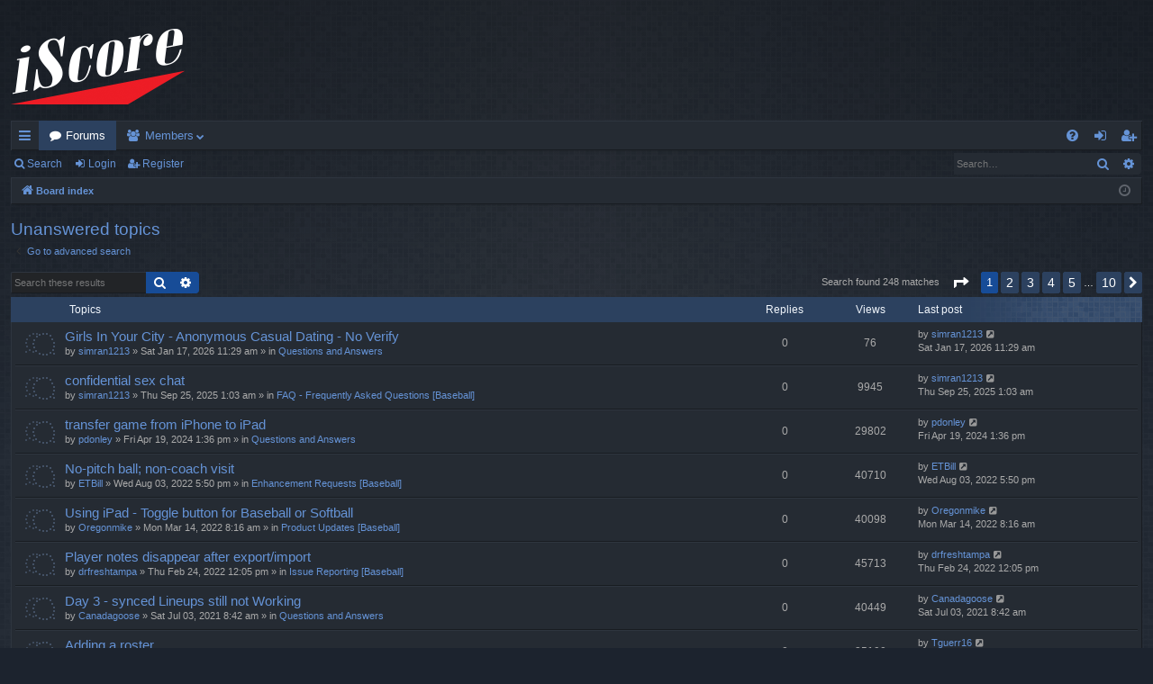

--- FILE ---
content_type: text/html; charset=UTF-8
request_url: http://iscoreforum.com/baseball/search.php?search_id=unanswered&sid=9716b45eb3a04e5b38f7c36910cfb6f8
body_size: 8507
content:
<!DOCTYPE html>
<html dir="ltr" lang="en-gb">
<head>
<meta charset="utf-8" />
<meta http-equiv="X-UA-Compatible" content="IE=edge" />
<meta name="viewport" content="width=device-width, initial-scale=1" />

<title>http://iscoresports.com/ - Unanswered topics</title>







<link href="./assets/css/font-awesome.min.css?assets_version=4" rel="stylesheet">
<link href="./styles/digi-3.2.1/theme/stylesheet.css?assets_version=4" rel="stylesheet">




<!--[if lte IE 9]>
	<link href="./styles/digi-3.2.1/theme/tweaks.css?assets_version=4" rel="stylesheet">
<![endif]-->





</head>
<body id="phpbb" class="nojs notouch section-search ltr " data-online-text="Online">


	<a id="top" class="top-anchor" accesskey="t"></a>
	<div id="page-header" class="page-width">
		<div class="headerbar" role="banner">
					<div class="inner">

			<div id="site-description" class="site-description">
				<a id="logo" class="logo" href="./index.php?sid=0bc4803201ef7c958c58c61dd8f21835" title="Board index"><img src="./styles/digi-3.2.1/theme/images/logo.png" data-src-hd="./styles/digi-3.2.1/theme/images/logo_hd.png" /></a>
				<p class="sitename">http://iscoresports.com/</p>
				<p>Customer support forum for the iScore Sports line of scorekeeping products</p>
				<p class="skiplink"><a href="#start_here">Skip to content</a></p>
			</div>

																		
			</div>
					</div>


				


<div class="navbar tabbed not-static" role="navigation">
	<div class="inner page-width">
		<div class="nav-tabs" data-current-page="search">
			<ul class="leftside">
				<li id="quick-links" class="quick-links tab responsive-menu dropdown-container">
					<a href="#" class="nav-link dropdown-trigger">Quick links</a>
					<div class="dropdown">
						<div class="pointer"><div class="pointer-inner"></div></div>
						<ul class="dropdown-contents" role="menu">
								
			<li class="separator"></li>
													<li>
								<a href="./search.php?search_id=unanswered&amp;sid=0bc4803201ef7c958c58c61dd8f21835" role="menuitem">
									<i class="icon fa-file-o fa-fw icon-gray" aria-hidden="true"></i><span>Unanswered topics</span>
								</a>
							</li>
							<li>
								<a href="./search.php?search_id=active_topics&amp;sid=0bc4803201ef7c958c58c61dd8f21835" role="menuitem">
									<i class="icon fa-file-o fa-fw icon-blue" aria-hidden="true"></i><span>Active topics</span>
								</a>
							</li>
							<li class="separator"></li>
							<li>
								<a href="./search.php?sid=0bc4803201ef7c958c58c61dd8f21835" role="menuitem">
									<i class="icon fa-search fa-fw" aria-hidden="true"></i><span>Search</span>
								</a>
							</li>	
	
													</ul>
					</div>
				</li>
												<li class="tab forums selected" data-responsive-class="small-icon icon-forums">
					<a class="nav-link" href="./index.php?sid=0bc4803201ef7c958c58c61dd8f21835">Forums</a>
				</li>
									<li class="tab members dropdown-container" data-select-match="member" data-responsive-class="small-icon icon-members">
						<a class="nav-link dropdown-trigger" href="./memberlist.php?sid=0bc4803201ef7c958c58c61dd8f21835">Members</a>
						<div class="dropdown">
							<div class="pointer"><div class="pointer-inner"></div></div>
							<ul class="dropdown-contents" role="menu">
																									<li>
										<a href="./memberlist.php?mode=team&amp;sid=0bc4803201ef7c958c58c61dd8f21835" role="menuitem">
											<i class="icon fa-shield fa-fw" aria-hidden="true"></i><span>The team</span>
										</a>
									</li>
															</ul>
						</div>
					</li>
											</ul>
			<ul class="rightside">
								<li class="tab faq" data-select-match="faq" data-responsive-class="small-icon icon-faq">
					<a class="nav-link" href="/baseball/app.php/help/faq?sid=0bc4803201ef7c958c58c61dd8f21835" rel="help" title="Frequently Asked Questions" role="menuitem">
						<i class="icon fa-question-circle fa-fw" aria-hidden="true"></i><span>FAQ</span>
					</a>
				</li>
																									<li class="tab login"  data-skip-responsive="true" data-select-match="login"><a class="nav-link" href="./ucp.php?mode=login&amp;sid=0bc4803201ef7c958c58c61dd8f21835" title="Login" accesskey="x" role="menuitem">Login</a></li>
											<li class="tab register" data-skip-responsive="true" data-select-match="register"><a class="nav-link" href="./ucp.php?mode=register&amp;sid=0bc4803201ef7c958c58c61dd8f21835" role="menuitem">Register</a></li>
																	</ul>
		</div>
	</div>
</div>

<div class="navbar secondary with-search">
	<ul role="menubar">
											<li class="small-icon icon-search responsive-hide"><a href="./search.php?sid=0bc4803201ef7c958c58c61dd8f21835">Search</a></li>
														<li class="small-icon icon-login"><a href="./ucp.php?mode=login&amp;sid=0bc4803201ef7c958c58c61dd8f21835" title="Login">Login</a></li>
									<li class="small-icon icon-register"><a href="./ucp.php?mode=register&amp;sid=0bc4803201ef7c958c58c61dd8f21835">Register</a></li>
									
					<li class="search-box not-responsive">			<div id="search-box" class="search-box search-header" role="search">
				<form action="./search.php?sid=0bc4803201ef7c958c58c61dd8f21835" method="get" id="search">
				<fieldset>
					<input name="keywords" id="keywords" type="search" maxlength="128" title="Search for keywords" class="inputbox search tiny" size="20" value="" placeholder="Search…" />
					<button class="button button-search" type="submit" title="Search">
						<i class="icon fa-search fa-fw" aria-hidden="true"></i><span class="sr-only">Search</span>
					</button>
					<a href="./search.php?sid=0bc4803201ef7c958c58c61dd8f21835" class="button button-search-end" title="Advanced search">
						<i class="icon fa-cog fa-fw" aria-hidden="true"></i><span class="sr-only">Advanced search</span>
					</a>
					<input type="hidden" name="sid" value="0bc4803201ef7c958c58c61dd8f21835" />

				</fieldset>
				</form>
			</div>
			</li>
			</ul>
</div>

	</div>

<div id="wrap" class="page-width">

	
	<a id="start_here" class="anchor"></a>
	<div id="page-body" class="page-body" role="main">
		<div class="navbar">
	<ul id="nav-breadcrumbs" class="nav-breadcrumbs linklist navlinks" role="menubar">
						<li class="breadcrumbs">
									<span class="crumb" itemtype="http://data-vocabulary.org/Breadcrumb" itemscope=""><a href="./index.php?sid=0bc4803201ef7c958c58c61dd8f21835" accesskey="h" data-navbar-reference="index" itemprop="url"><i class="icon fa-home fa-fw"></i><span itemprop="title">Board index</span></a></span>
								</li>
		
					<li class="rightside responsive-search">
				<a href="./search.php?sid=0bc4803201ef7c958c58c61dd8f21835" title="View the advanced search options" role="menuitem">
					<i class="icon fa-search fa-fw" aria-hidden="true"></i><span class="sr-only">Search</span>
				</a>
			</li>
				<li class="rightside dropdown-container icon-only">
			<a href="#" class="dropdown-trigger time" title="It is currently Mon Jan 19, 2026 1:58 am"><i class="fa fa-clock-o"></i></a>
			<div class="dropdown">
				<div class="pointer"><div class="pointer-inner"></div></div>
				<ul class="dropdown-contents">
					<li>It is currently Mon Jan 19, 2026 1:58 am</li>
					<li>All times are <span title="UTC-8">UTC-08:00</span></li>
				</ul>
			</div>
		</li>
	</ul>
</div>

		
		

<h2 class="searchresults-title">Unanswered topics</h2>

	<p class="advanced-search-link">
		<a class="arrow-left" href="./search.php?sid=0bc4803201ef7c958c58c61dd8f21835" title="Advanced search">
			<i class="icon fa-angle-left fa-fw icon-black" aria-hidden="true"></i><span>Go to advanced search</span>
		</a>
	</p>


	<div class="action-bar bar-top">

			<div class="search-box" role="search">
			<form method="post" action="./search.php?st=0&amp;sk=t&amp;sd=d&amp;sr=topics&amp;sid=0bc4803201ef7c958c58c61dd8f21835&amp;search_id=unanswered">
			<fieldset>
				<input class="inputbox search tiny" type="search" name="add_keywords" id="add_keywords" value="" placeholder="Search these results" />
				<button class="button button-search" type="submit" title="Search">
					<i class="icon fa-search fa-fw" aria-hidden="true"></i><span class="sr-only">Search</span>
				</button>
				<a href="./search.php?sid=0bc4803201ef7c958c58c61dd8f21835" class="button button-search-end" title="Advanced search">
					<i class="icon fa-cog fa-fw" aria-hidden="true"></i><span class="sr-only">Advanced search</span>
				</a>
			</fieldset>
			</form>
		</div>
	
		
		<div class="pagination">
						Search found 248 matches
							<ul>
	<li class="dropdown-container dropdown-button-control dropdown-page-jump page-jump">
		<a class="button button-icon-only dropdown-trigger" href="#" title="Click to jump to page…" role="button"><i class="icon fa-level-down fa-rotate-270" aria-hidden="true"></i><span class="sr-only">Page <strong>1</strong> of <strong>10</strong></span></a>
		<div class="dropdown">
			<div class="pointer"><div class="pointer-inner"></div></div>
			<ul class="dropdown-contents">
				<li>Jump to page:</li>
				<li class="page-jump-form">
					<input type="number" name="page-number" min="1" max="999999" title="Enter the page number you wish to go to" class="inputbox tiny" data-per-page="25" data-base-url=".&#x2F;search.php&#x3F;st&#x3D;0&amp;amp&#x3B;sk&#x3D;t&amp;amp&#x3B;sd&#x3D;d&amp;amp&#x3B;sr&#x3D;topics&amp;amp&#x3B;sid&#x3D;0bc4803201ef7c958c58c61dd8f21835&amp;amp&#x3B;search_id&#x3D;unanswered" data-start-name="start" />
					<input class="button2" value="Go" type="button" />
				</li>
			</ul>
		</div>
	</li>
		<li class="active"><span>1</span></li>
				<li><a class="button" href="./search.php?st=0&amp;sk=t&amp;sd=d&amp;sr=topics&amp;sid=0bc4803201ef7c958c58c61dd8f21835&amp;search_id=unanswered&amp;start=25" role="button">2</a></li>
				<li><a class="button" href="./search.php?st=0&amp;sk=t&amp;sd=d&amp;sr=topics&amp;sid=0bc4803201ef7c958c58c61dd8f21835&amp;search_id=unanswered&amp;start=50" role="button">3</a></li>
				<li><a class="button" href="./search.php?st=0&amp;sk=t&amp;sd=d&amp;sr=topics&amp;sid=0bc4803201ef7c958c58c61dd8f21835&amp;search_id=unanswered&amp;start=75" role="button">4</a></li>
				<li><a class="button" href="./search.php?st=0&amp;sk=t&amp;sd=d&amp;sr=topics&amp;sid=0bc4803201ef7c958c58c61dd8f21835&amp;search_id=unanswered&amp;start=100" role="button">5</a></li>
			<li class="ellipsis" role="separator"><span>…</span></li>
				<li><a class="button" href="./search.php?st=0&amp;sk=t&amp;sd=d&amp;sr=topics&amp;sid=0bc4803201ef7c958c58c61dd8f21835&amp;search_id=unanswered&amp;start=225" role="button">10</a></li>
				<li class="arrow next"><a class="button button-icon-only" href="./search.php?st=0&amp;sk=t&amp;sd=d&amp;sr=topics&amp;sid=0bc4803201ef7c958c58c61dd8f21835&amp;search_id=unanswered&amp;start=25" rel="next" role="button"><i class="icon fa-chevron-right fa-fw" aria-hidden="true"></i><span class="sr-only">Next</span></a></li>
	</ul>
					</div>
	</div>


		<div class="forumbg">

		<div class="inner">
		<ul class="topiclist">
			<li class="header">
				<dl class="row-item">
					<dt><div class="list-inner">Topics</div></dt>
					<dd class="posts">Replies</dd>
					<dd class="views">Views</dd>
					<dd class="lastpost"><span>Last post</span></dd>
				</dl>
			</li>
		</ul>
		<ul class="topiclist topics">

								<li class="row bg1">
				<dl class="row-item topic_read">
					<dt title="There are no new unread posts for this topic.">
												<div class="list-inner">
																					<a href="./viewtopic.php?f=34&amp;t=27348&amp;sid=0bc4803201ef7c958c58c61dd8f21835" class="topictitle">Girls In Your City - Anonymous Casual Dating - No Verify</a>
																												<br />

															<div class="responsive-show" style="display: none;">
									Last post by <a href="./memberlist.php?mode=viewprofile&amp;u=35993&amp;sid=0bc4803201ef7c958c58c61dd8f21835" class="username">simran1213</a> &laquo; <a href="./viewtopic.php?f=34&amp;t=27348&amp;p=67558&amp;sid=0bc4803201ef7c958c58c61dd8f21835#p67558" title="Go to last post">Sat Jan 17, 2026 11:29 am</a>
									<br />Posted in <a href="./viewforum.php?f=34&amp;sid=0bc4803201ef7c958c58c61dd8f21835">Questions and Answers</a>
								</div>
														
							<div class="responsive-hide">
																								by <a href="./memberlist.php?mode=viewprofile&amp;u=35993&amp;sid=0bc4803201ef7c958c58c61dd8f21835" class="username">simran1213</a> &raquo; Sat Jan 17, 2026 11:29 am &raquo; in <a href="./viewforum.php?f=34&amp;sid=0bc4803201ef7c958c58c61dd8f21835">Questions and Answers</a>
							</div>

							
													</div>
					</dt>
					<dd class="posts">0 <dfn>Replies</dfn></dd>
					<dd class="views">76 <dfn>Views</dfn></dd>
					<dd class="lastpost">
						<span><dfn>Last post </dfn>by <a href="./memberlist.php?mode=viewprofile&amp;u=35993&amp;sid=0bc4803201ef7c958c58c61dd8f21835" class="username">simran1213</a>
															<a href="./viewtopic.php?f=34&amp;t=27348&amp;p=67558&amp;sid=0bc4803201ef7c958c58c61dd8f21835#p67558" title="Go to last post">
									<i class="icon fa-external-link-square fa-fw icon-lightgray icon-md" aria-hidden="true"></i><span class="sr-only"></span>
								</a>
														<br />Sat Jan 17, 2026 11:29 am
						</span>
					</dd>
				</dl>
			</li>
											<li class="row bg2">
				<dl class="row-item topic_read">
					<dt title="There are no new unread posts for this topic.">
												<div class="list-inner">
																					<a href="./viewtopic.php?f=3&amp;t=27347&amp;sid=0bc4803201ef7c958c58c61dd8f21835" class="topictitle">confidential sex chat</a>
																												<br />

															<div class="responsive-show" style="display: none;">
									Last post by <a href="./memberlist.php?mode=viewprofile&amp;u=35993&amp;sid=0bc4803201ef7c958c58c61dd8f21835" class="username">simran1213</a> &laquo; <a href="./viewtopic.php?f=3&amp;t=27347&amp;p=67557&amp;sid=0bc4803201ef7c958c58c61dd8f21835#p67557" title="Go to last post">Thu Sep 25, 2025 1:03 am</a>
									<br />Posted in <a href="./viewforum.php?f=3&amp;sid=0bc4803201ef7c958c58c61dd8f21835">FAQ - Frequently Asked Questions [Baseball]</a>
								</div>
														
							<div class="responsive-hide">
																								by <a href="./memberlist.php?mode=viewprofile&amp;u=35993&amp;sid=0bc4803201ef7c958c58c61dd8f21835" class="username">simran1213</a> &raquo; Thu Sep 25, 2025 1:03 am &raquo; in <a href="./viewforum.php?f=3&amp;sid=0bc4803201ef7c958c58c61dd8f21835">FAQ - Frequently Asked Questions [Baseball]</a>
							</div>

							
													</div>
					</dt>
					<dd class="posts">0 <dfn>Replies</dfn></dd>
					<dd class="views">9945 <dfn>Views</dfn></dd>
					<dd class="lastpost">
						<span><dfn>Last post </dfn>by <a href="./memberlist.php?mode=viewprofile&amp;u=35993&amp;sid=0bc4803201ef7c958c58c61dd8f21835" class="username">simran1213</a>
															<a href="./viewtopic.php?f=3&amp;t=27347&amp;p=67557&amp;sid=0bc4803201ef7c958c58c61dd8f21835#p67557" title="Go to last post">
									<i class="icon fa-external-link-square fa-fw icon-lightgray icon-md" aria-hidden="true"></i><span class="sr-only"></span>
								</a>
														<br />Thu Sep 25, 2025 1:03 am
						</span>
					</dd>
				</dl>
			</li>
											<li class="row bg1">
				<dl class="row-item topic_read">
					<dt title="There are no new unread posts for this topic.">
												<div class="list-inner">
																					<a href="./viewtopic.php?f=34&amp;t=27337&amp;sid=0bc4803201ef7c958c58c61dd8f21835" class="topictitle">transfer game from iPhone to iPad</a>
																												<br />

															<div class="responsive-show" style="display: none;">
									Last post by <a href="./memberlist.php?mode=viewprofile&amp;u=35121&amp;sid=0bc4803201ef7c958c58c61dd8f21835" class="username">pdonley</a> &laquo; <a href="./viewtopic.php?f=34&amp;t=27337&amp;p=67528&amp;sid=0bc4803201ef7c958c58c61dd8f21835#p67528" title="Go to last post">Fri Apr 19, 2024 1:36 pm</a>
									<br />Posted in <a href="./viewforum.php?f=34&amp;sid=0bc4803201ef7c958c58c61dd8f21835">Questions and Answers</a>
								</div>
														
							<div class="responsive-hide">
																								by <a href="./memberlist.php?mode=viewprofile&amp;u=35121&amp;sid=0bc4803201ef7c958c58c61dd8f21835" class="username">pdonley</a> &raquo; Fri Apr 19, 2024 1:36 pm &raquo; in <a href="./viewforum.php?f=34&amp;sid=0bc4803201ef7c958c58c61dd8f21835">Questions and Answers</a>
							</div>

							
													</div>
					</dt>
					<dd class="posts">0 <dfn>Replies</dfn></dd>
					<dd class="views">29802 <dfn>Views</dfn></dd>
					<dd class="lastpost">
						<span><dfn>Last post </dfn>by <a href="./memberlist.php?mode=viewprofile&amp;u=35121&amp;sid=0bc4803201ef7c958c58c61dd8f21835" class="username">pdonley</a>
															<a href="./viewtopic.php?f=34&amp;t=27337&amp;p=67528&amp;sid=0bc4803201ef7c958c58c61dd8f21835#p67528" title="Go to last post">
									<i class="icon fa-external-link-square fa-fw icon-lightgray icon-md" aria-hidden="true"></i><span class="sr-only"></span>
								</a>
														<br />Fri Apr 19, 2024 1:36 pm
						</span>
					</dd>
				</dl>
			</li>
											<li class="row bg2">
				<dl class="row-item topic_read">
					<dt title="There are no new unread posts for this topic.">
												<div class="list-inner">
																					<a href="./viewtopic.php?f=4&amp;t=27330&amp;sid=0bc4803201ef7c958c58c61dd8f21835" class="topictitle">No-pitch ball; non-coach visit</a>
																												<br />

															<div class="responsive-show" style="display: none;">
									Last post by <a href="./memberlist.php?mode=viewprofile&amp;u=6577&amp;sid=0bc4803201ef7c958c58c61dd8f21835" class="username">ETBill</a> &laquo; <a href="./viewtopic.php?f=4&amp;t=27330&amp;p=67516&amp;sid=0bc4803201ef7c958c58c61dd8f21835#p67516" title="Go to last post">Wed Aug 03, 2022 5:50 pm</a>
									<br />Posted in <a href="./viewforum.php?f=4&amp;sid=0bc4803201ef7c958c58c61dd8f21835">Enhancement Requests [Baseball]</a>
								</div>
														
							<div class="responsive-hide">
																								by <a href="./memberlist.php?mode=viewprofile&amp;u=6577&amp;sid=0bc4803201ef7c958c58c61dd8f21835" class="username">ETBill</a> &raquo; Wed Aug 03, 2022 5:50 pm &raquo; in <a href="./viewforum.php?f=4&amp;sid=0bc4803201ef7c958c58c61dd8f21835">Enhancement Requests [Baseball]</a>
							</div>

							
													</div>
					</dt>
					<dd class="posts">0 <dfn>Replies</dfn></dd>
					<dd class="views">40710 <dfn>Views</dfn></dd>
					<dd class="lastpost">
						<span><dfn>Last post </dfn>by <a href="./memberlist.php?mode=viewprofile&amp;u=6577&amp;sid=0bc4803201ef7c958c58c61dd8f21835" class="username">ETBill</a>
															<a href="./viewtopic.php?f=4&amp;t=27330&amp;p=67516&amp;sid=0bc4803201ef7c958c58c61dd8f21835#p67516" title="Go to last post">
									<i class="icon fa-external-link-square fa-fw icon-lightgray icon-md" aria-hidden="true"></i><span class="sr-only"></span>
								</a>
														<br />Wed Aug 03, 2022 5:50 pm
						</span>
					</dd>
				</dl>
			</li>
											<li class="row bg1">
				<dl class="row-item topic_read">
					<dt title="There are no new unread posts for this topic.">
												<div class="list-inner">
																					<a href="./viewtopic.php?f=6&amp;t=27306&amp;sid=0bc4803201ef7c958c58c61dd8f21835" class="topictitle">Using iPad - Toggle button for Baseball or Softball</a>
																												<br />

															<div class="responsive-show" style="display: none;">
									Last post by <a href="./memberlist.php?mode=viewprofile&amp;u=25927&amp;sid=0bc4803201ef7c958c58c61dd8f21835" class="username">Oregonmike</a> &laquo; <a href="./viewtopic.php?f=6&amp;t=27306&amp;p=67455&amp;sid=0bc4803201ef7c958c58c61dd8f21835#p67455" title="Go to last post">Mon Mar 14, 2022 8:16 am</a>
									<br />Posted in <a href="./viewforum.php?f=6&amp;sid=0bc4803201ef7c958c58c61dd8f21835">Product Updates [Baseball]</a>
								</div>
														
							<div class="responsive-hide">
																								by <a href="./memberlist.php?mode=viewprofile&amp;u=25927&amp;sid=0bc4803201ef7c958c58c61dd8f21835" class="username">Oregonmike</a> &raquo; Mon Mar 14, 2022 8:16 am &raquo; in <a href="./viewforum.php?f=6&amp;sid=0bc4803201ef7c958c58c61dd8f21835">Product Updates [Baseball]</a>
							</div>

							
													</div>
					</dt>
					<dd class="posts">0 <dfn>Replies</dfn></dd>
					<dd class="views">40098 <dfn>Views</dfn></dd>
					<dd class="lastpost">
						<span><dfn>Last post </dfn>by <a href="./memberlist.php?mode=viewprofile&amp;u=25927&amp;sid=0bc4803201ef7c958c58c61dd8f21835" class="username">Oregonmike</a>
															<a href="./viewtopic.php?f=6&amp;t=27306&amp;p=67455&amp;sid=0bc4803201ef7c958c58c61dd8f21835#p67455" title="Go to last post">
									<i class="icon fa-external-link-square fa-fw icon-lightgray icon-md" aria-hidden="true"></i><span class="sr-only"></span>
								</a>
														<br />Mon Mar 14, 2022 8:16 am
						</span>
					</dd>
				</dl>
			</li>
											<li class="row bg2">
				<dl class="row-item topic_read">
					<dt title="There are no new unread posts for this topic.">
												<div class="list-inner">
																					<a href="./viewtopic.php?f=5&amp;t=27304&amp;sid=0bc4803201ef7c958c58c61dd8f21835" class="topictitle">Player notes disappear after export/import</a>
																												<br />

															<div class="responsive-show" style="display: none;">
									Last post by <a href="./memberlist.php?mode=viewprofile&amp;u=8010&amp;sid=0bc4803201ef7c958c58c61dd8f21835" class="username">drfreshtampa</a> &laquo; <a href="./viewtopic.php?f=5&amp;t=27304&amp;p=67452&amp;sid=0bc4803201ef7c958c58c61dd8f21835#p67452" title="Go to last post">Thu Feb 24, 2022 12:05 pm</a>
									<br />Posted in <a href="./viewforum.php?f=5&amp;sid=0bc4803201ef7c958c58c61dd8f21835">Issue Reporting [Baseball]</a>
								</div>
														
							<div class="responsive-hide">
																								by <a href="./memberlist.php?mode=viewprofile&amp;u=8010&amp;sid=0bc4803201ef7c958c58c61dd8f21835" class="username">drfreshtampa</a> &raquo; Thu Feb 24, 2022 12:05 pm &raquo; in <a href="./viewforum.php?f=5&amp;sid=0bc4803201ef7c958c58c61dd8f21835">Issue Reporting [Baseball]</a>
							</div>

							
													</div>
					</dt>
					<dd class="posts">0 <dfn>Replies</dfn></dd>
					<dd class="views">45713 <dfn>Views</dfn></dd>
					<dd class="lastpost">
						<span><dfn>Last post </dfn>by <a href="./memberlist.php?mode=viewprofile&amp;u=8010&amp;sid=0bc4803201ef7c958c58c61dd8f21835" class="username">drfreshtampa</a>
															<a href="./viewtopic.php?f=5&amp;t=27304&amp;p=67452&amp;sid=0bc4803201ef7c958c58c61dd8f21835#p67452" title="Go to last post">
									<i class="icon fa-external-link-square fa-fw icon-lightgray icon-md" aria-hidden="true"></i><span class="sr-only"></span>
								</a>
														<br />Thu Feb 24, 2022 12:05 pm
						</span>
					</dd>
				</dl>
			</li>
											<li class="row bg1">
				<dl class="row-item topic_read">
					<dt title="There are no new unread posts for this topic.">
												<div class="list-inner">
																					<a href="./viewtopic.php?f=34&amp;t=27262&amp;sid=0bc4803201ef7c958c58c61dd8f21835" class="topictitle">Day 3 - synced Lineups still not Working</a>
																												<br />

															<div class="responsive-show" style="display: none;">
									Last post by <a href="./memberlist.php?mode=viewprofile&amp;u=24539&amp;sid=0bc4803201ef7c958c58c61dd8f21835" class="username">Canadagoose</a> &laquo; <a href="./viewtopic.php?f=34&amp;t=27262&amp;p=67379&amp;sid=0bc4803201ef7c958c58c61dd8f21835#p67379" title="Go to last post">Sat Jul 03, 2021 8:42 am</a>
									<br />Posted in <a href="./viewforum.php?f=34&amp;sid=0bc4803201ef7c958c58c61dd8f21835">Questions and Answers</a>
								</div>
														
							<div class="responsive-hide">
																								by <a href="./memberlist.php?mode=viewprofile&amp;u=24539&amp;sid=0bc4803201ef7c958c58c61dd8f21835" class="username">Canadagoose</a> &raquo; Sat Jul 03, 2021 8:42 am &raquo; in <a href="./viewforum.php?f=34&amp;sid=0bc4803201ef7c958c58c61dd8f21835">Questions and Answers</a>
							</div>

							
													</div>
					</dt>
					<dd class="posts">0 <dfn>Replies</dfn></dd>
					<dd class="views">40449 <dfn>Views</dfn></dd>
					<dd class="lastpost">
						<span><dfn>Last post </dfn>by <a href="./memberlist.php?mode=viewprofile&amp;u=24539&amp;sid=0bc4803201ef7c958c58c61dd8f21835" class="username">Canadagoose</a>
															<a href="./viewtopic.php?f=34&amp;t=27262&amp;p=67379&amp;sid=0bc4803201ef7c958c58c61dd8f21835#p67379" title="Go to last post">
									<i class="icon fa-external-link-square fa-fw icon-lightgray icon-md" aria-hidden="true"></i><span class="sr-only"></span>
								</a>
														<br />Sat Jul 03, 2021 8:42 am
						</span>
					</dd>
				</dl>
			</li>
											<li class="row bg2">
				<dl class="row-item topic_read">
					<dt title="There are no new unread posts for this topic.">
												<div class="list-inner">
																					<a href="./viewtopic.php?f=34&amp;t=27243&amp;sid=0bc4803201ef7c958c58c61dd8f21835" class="topictitle">Adding a roster</a>
																												<br />

															<div class="responsive-show" style="display: none;">
									Last post by <a href="./memberlist.php?mode=viewprofile&amp;u=2049&amp;sid=0bc4803201ef7c958c58c61dd8f21835" class="username">Tguerr16</a> &laquo; <a href="./viewtopic.php?f=34&amp;t=27243&amp;p=67355&amp;sid=0bc4803201ef7c958c58c61dd8f21835#p67355" title="Go to last post">Mon Jun 14, 2021 6:03 pm</a>
									<br />Posted in <a href="./viewforum.php?f=34&amp;sid=0bc4803201ef7c958c58c61dd8f21835">Questions and Answers</a>
								</div>
														
							<div class="responsive-hide">
																								by <a href="./memberlist.php?mode=viewprofile&amp;u=2049&amp;sid=0bc4803201ef7c958c58c61dd8f21835" class="username">Tguerr16</a> &raquo; Mon Jun 14, 2021 6:03 pm &raquo; in <a href="./viewforum.php?f=34&amp;sid=0bc4803201ef7c958c58c61dd8f21835">Questions and Answers</a>
							</div>

							
													</div>
					</dt>
					<dd class="posts">0 <dfn>Replies</dfn></dd>
					<dd class="views">35190 <dfn>Views</dfn></dd>
					<dd class="lastpost">
						<span><dfn>Last post </dfn>by <a href="./memberlist.php?mode=viewprofile&amp;u=2049&amp;sid=0bc4803201ef7c958c58c61dd8f21835" class="username">Tguerr16</a>
															<a href="./viewtopic.php?f=34&amp;t=27243&amp;p=67355&amp;sid=0bc4803201ef7c958c58c61dd8f21835#p67355" title="Go to last post">
									<i class="icon fa-external-link-square fa-fw icon-lightgray icon-md" aria-hidden="true"></i><span class="sr-only"></span>
								</a>
														<br />Mon Jun 14, 2021 6:03 pm
						</span>
					</dd>
				</dl>
			</li>
											<li class="row bg1">
				<dl class="row-item topic_read">
					<dt title="There are no new unread posts for this topic.">
												<div class="list-inner">
																					<a href="./viewtopic.php?f=34&amp;t=27240&amp;sid=0bc4803201ef7c958c58c61dd8f21835" class="topictitle">Viewing in game stats live</a>
																												<br />

															<div class="responsive-show" style="display: none;">
									Last post by <a href="./memberlist.php?mode=viewprofile&amp;u=4910&amp;sid=0bc4803201ef7c958c58c61dd8f21835" class="username">monarchstats</a> &laquo; <a href="./viewtopic.php?f=34&amp;t=27240&amp;p=67346&amp;sid=0bc4803201ef7c958c58c61dd8f21835#p67346" title="Go to last post">Mon May 31, 2021 5:42 am</a>
									<br />Posted in <a href="./viewforum.php?f=34&amp;sid=0bc4803201ef7c958c58c61dd8f21835">Questions and Answers</a>
								</div>
														
							<div class="responsive-hide">
																								by <a href="./memberlist.php?mode=viewprofile&amp;u=4910&amp;sid=0bc4803201ef7c958c58c61dd8f21835" class="username">monarchstats</a> &raquo; Mon May 31, 2021 5:42 am &raquo; in <a href="./viewforum.php?f=34&amp;sid=0bc4803201ef7c958c58c61dd8f21835">Questions and Answers</a>
							</div>

							
													</div>
					</dt>
					<dd class="posts">0 <dfn>Replies</dfn></dd>
					<dd class="views">31608 <dfn>Views</dfn></dd>
					<dd class="lastpost">
						<span><dfn>Last post </dfn>by <a href="./memberlist.php?mode=viewprofile&amp;u=4910&amp;sid=0bc4803201ef7c958c58c61dd8f21835" class="username">monarchstats</a>
															<a href="./viewtopic.php?f=34&amp;t=27240&amp;p=67346&amp;sid=0bc4803201ef7c958c58c61dd8f21835#p67346" title="Go to last post">
									<i class="icon fa-external-link-square fa-fw icon-lightgray icon-md" aria-hidden="true"></i><span class="sr-only"></span>
								</a>
														<br />Mon May 31, 2021 5:42 am
						</span>
					</dd>
				</dl>
			</li>
											<li class="row bg2">
				<dl class="row-item topic_read">
					<dt title="There are no new unread posts for this topic.">
												<div class="list-inner">
																					<a href="./viewtopic.php?f=5&amp;t=27236&amp;sid=0bc4803201ef7c958c58c61dd8f21835" class="topictitle">device lost, in a pickle</a>
																												<br />

															<div class="responsive-show" style="display: none;">
									Last post by <a href="./memberlist.php?mode=viewprofile&amp;u=7893&amp;sid=0bc4803201ef7c958c58c61dd8f21835" class="username">gmish</a> &laquo; <a href="./viewtopic.php?f=5&amp;t=27236&amp;p=67331&amp;sid=0bc4803201ef7c958c58c61dd8f21835#p67331" title="Go to last post">Thu Apr 29, 2021 8:40 am</a>
									<br />Posted in <a href="./viewforum.php?f=5&amp;sid=0bc4803201ef7c958c58c61dd8f21835">Issue Reporting [Baseball]</a>
								</div>
														
							<div class="responsive-hide">
																								by <a href="./memberlist.php?mode=viewprofile&amp;u=7893&amp;sid=0bc4803201ef7c958c58c61dd8f21835" class="username">gmish</a> &raquo; Thu Apr 29, 2021 8:40 am &raquo; in <a href="./viewforum.php?f=5&amp;sid=0bc4803201ef7c958c58c61dd8f21835">Issue Reporting [Baseball]</a>
							</div>

							
													</div>
					</dt>
					<dd class="posts">0 <dfn>Replies</dfn></dd>
					<dd class="views">37942 <dfn>Views</dfn></dd>
					<dd class="lastpost">
						<span><dfn>Last post </dfn>by <a href="./memberlist.php?mode=viewprofile&amp;u=7893&amp;sid=0bc4803201ef7c958c58c61dd8f21835" class="username">gmish</a>
															<a href="./viewtopic.php?f=5&amp;t=27236&amp;p=67331&amp;sid=0bc4803201ef7c958c58c61dd8f21835#p67331" title="Go to last post">
									<i class="icon fa-external-link-square fa-fw icon-lightgray icon-md" aria-hidden="true"></i><span class="sr-only"></span>
								</a>
														<br />Thu Apr 29, 2021 8:40 am
						</span>
					</dd>
				</dl>
			</li>
											<li class="row bg1">
				<dl class="row-item topic_read">
					<dt title="There are no new unread posts for this topic.">
												<div class="list-inner">
																					<a href="./viewtopic.php?f=5&amp;t=27229&amp;sid=0bc4803201ef7c958c58c61dd8f21835" class="topictitle">Button to Add New Player Blocked on iPhone</a>
																												<br />

															<div class="responsive-show" style="display: none;">
									Last post by <a href="./memberlist.php?mode=viewprofile&amp;u=1715&amp;sid=0bc4803201ef7c958c58c61dd8f21835" class="username">MauiLonnie</a> &laquo; <a href="./viewtopic.php?f=5&amp;t=27229&amp;p=67323&amp;sid=0bc4803201ef7c958c58c61dd8f21835#p67323" title="Go to last post">Mon Apr 12, 2021 2:44 pm</a>
									<br />Posted in <a href="./viewforum.php?f=5&amp;sid=0bc4803201ef7c958c58c61dd8f21835">Issue Reporting [Baseball]</a>
								</div>
														
							<div class="responsive-hide">
																								by <a href="./memberlist.php?mode=viewprofile&amp;u=1715&amp;sid=0bc4803201ef7c958c58c61dd8f21835" class="username">MauiLonnie</a> &raquo; Mon Apr 12, 2021 2:44 pm &raquo; in <a href="./viewforum.php?f=5&amp;sid=0bc4803201ef7c958c58c61dd8f21835">Issue Reporting [Baseball]</a>
							</div>

							
													</div>
					</dt>
					<dd class="posts">0 <dfn>Replies</dfn></dd>
					<dd class="views">35102 <dfn>Views</dfn></dd>
					<dd class="lastpost">
						<span><dfn>Last post </dfn>by <a href="./memberlist.php?mode=viewprofile&amp;u=1715&amp;sid=0bc4803201ef7c958c58c61dd8f21835" class="username">MauiLonnie</a>
															<a href="./viewtopic.php?f=5&amp;t=27229&amp;p=67323&amp;sid=0bc4803201ef7c958c58c61dd8f21835#p67323" title="Go to last post">
									<i class="icon fa-external-link-square fa-fw icon-lightgray icon-md" aria-hidden="true"></i><span class="sr-only"></span>
								</a>
														<br />Mon Apr 12, 2021 2:44 pm
						</span>
					</dd>
				</dl>
			</li>
											<li class="row bg2">
				<dl class="row-item topic_read">
					<dt title="There are no new unread posts for this topic.">
												<div class="list-inner">
																					<a href="./viewtopic.php?f=5&amp;t=27228&amp;sid=0bc4803201ef7c958c58c61dd8f21835" class="topictitle">SportsEngine import - wrong number of innings</a>
																												<br />

															<div class="responsive-show" style="display: none;">
									Last post by <a href="./memberlist.php?mode=viewprofile&amp;u=38581&amp;sid=0bc4803201ef7c958c58c61dd8f21835" class="username">DCWood</a> &laquo; <a href="./viewtopic.php?f=5&amp;t=27228&amp;p=67322&amp;sid=0bc4803201ef7c958c58c61dd8f21835#p67322" title="Go to last post">Mon Apr 12, 2021 9:48 am</a>
									<br />Posted in <a href="./viewforum.php?f=5&amp;sid=0bc4803201ef7c958c58c61dd8f21835">Issue Reporting [Baseball]</a>
								</div>
														
							<div class="responsive-hide">
																								by <a href="./memberlist.php?mode=viewprofile&amp;u=38581&amp;sid=0bc4803201ef7c958c58c61dd8f21835" class="username">DCWood</a> &raquo; Mon Apr 12, 2021 9:48 am &raquo; in <a href="./viewforum.php?f=5&amp;sid=0bc4803201ef7c958c58c61dd8f21835">Issue Reporting [Baseball]</a>
							</div>

							
													</div>
					</dt>
					<dd class="posts">0 <dfn>Replies</dfn></dd>
					<dd class="views">39347 <dfn>Views</dfn></dd>
					<dd class="lastpost">
						<span><dfn>Last post </dfn>by <a href="./memberlist.php?mode=viewprofile&amp;u=38581&amp;sid=0bc4803201ef7c958c58c61dd8f21835" class="username">DCWood</a>
															<a href="./viewtopic.php?f=5&amp;t=27228&amp;p=67322&amp;sid=0bc4803201ef7c958c58c61dd8f21835#p67322" title="Go to last post">
									<i class="icon fa-external-link-square fa-fw icon-lightgray icon-md" aria-hidden="true"></i><span class="sr-only"></span>
								</a>
														<br />Mon Apr 12, 2021 9:48 am
						</span>
					</dd>
				</dl>
			</li>
											<li class="row bg1">
				<dl class="row-item topic_read">
					<dt title="There are no new unread posts for this topic.">
												<div class="list-inner">
																					<a href="./viewtopic.php?f=34&amp;t=27225&amp;sid=0bc4803201ef7c958c58c61dd8f21835" class="topictitle">Setting up a game schedule</a>
																												<br />

															<div class="responsive-show" style="display: none;">
									Last post by <a href="./memberlist.php?mode=viewprofile&amp;u=37441&amp;sid=0bc4803201ef7c958c58c61dd8f21835" class="username">Baseball Nut</a> &laquo; <a href="./viewtopic.php?f=34&amp;t=27225&amp;p=67318&amp;sid=0bc4803201ef7c958c58c61dd8f21835#p67318" title="Go to last post">Mon Apr 05, 2021 8:20 am</a>
									<br />Posted in <a href="./viewforum.php?f=34&amp;sid=0bc4803201ef7c958c58c61dd8f21835">Questions and Answers</a>
								</div>
														
							<div class="responsive-hide">
																								by <a href="./memberlist.php?mode=viewprofile&amp;u=37441&amp;sid=0bc4803201ef7c958c58c61dd8f21835" class="username">Baseball Nut</a> &raquo; Mon Apr 05, 2021 8:20 am &raquo; in <a href="./viewforum.php?f=34&amp;sid=0bc4803201ef7c958c58c61dd8f21835">Questions and Answers</a>
							</div>

							
													</div>
					</dt>
					<dd class="posts">0 <dfn>Replies</dfn></dd>
					<dd class="views">33842 <dfn>Views</dfn></dd>
					<dd class="lastpost">
						<span><dfn>Last post </dfn>by <a href="./memberlist.php?mode=viewprofile&amp;u=37441&amp;sid=0bc4803201ef7c958c58c61dd8f21835" class="username">Baseball Nut</a>
															<a href="./viewtopic.php?f=34&amp;t=27225&amp;p=67318&amp;sid=0bc4803201ef7c958c58c61dd8f21835#p67318" title="Go to last post">
									<i class="icon fa-external-link-square fa-fw icon-lightgray icon-md" aria-hidden="true"></i><span class="sr-only"></span>
								</a>
														<br />Mon Apr 05, 2021 8:20 am
						</span>
					</dd>
				</dl>
			</li>
											<li class="row bg2">
				<dl class="row-item topic_read">
					<dt title="There are no new unread posts for this topic.">
												<div class="list-inner">
																					<a href="./viewtopic.php?f=5&amp;t=27224&amp;sid=0bc4803201ef7c958c58c61dd8f21835" class="topictitle">Boxscore &amp; Scorecard data missing on My Iscore Central</a>
																												<br />

															<div class="responsive-show" style="display: none;">
									Last post by <a href="./memberlist.php?mode=viewprofile&amp;u=7382&amp;sid=0bc4803201ef7c958c58c61dd8f21835" class="username">Sparticus</a> &laquo; <a href="./viewtopic.php?f=5&amp;t=27224&amp;p=67315&amp;sid=0bc4803201ef7c958c58c61dd8f21835#p67315" title="Go to last post">Thu Apr 01, 2021 6:19 am</a>
									<br />Posted in <a href="./viewforum.php?f=5&amp;sid=0bc4803201ef7c958c58c61dd8f21835">Issue Reporting [Baseball]</a>
								</div>
														
							<div class="responsive-hide">
																								by <a href="./memberlist.php?mode=viewprofile&amp;u=7382&amp;sid=0bc4803201ef7c958c58c61dd8f21835" class="username">Sparticus</a> &raquo; Thu Apr 01, 2021 6:19 am &raquo; in <a href="./viewforum.php?f=5&amp;sid=0bc4803201ef7c958c58c61dd8f21835">Issue Reporting [Baseball]</a>
							</div>

							
													</div>
					</dt>
					<dd class="posts">0 <dfn>Replies</dfn></dd>
					<dd class="views">35944 <dfn>Views</dfn></dd>
					<dd class="lastpost">
						<span><dfn>Last post </dfn>by <a href="./memberlist.php?mode=viewprofile&amp;u=7382&amp;sid=0bc4803201ef7c958c58c61dd8f21835" class="username">Sparticus</a>
															<a href="./viewtopic.php?f=5&amp;t=27224&amp;p=67315&amp;sid=0bc4803201ef7c958c58c61dd8f21835#p67315" title="Go to last post">
									<i class="icon fa-external-link-square fa-fw icon-lightgray icon-md" aria-hidden="true"></i><span class="sr-only"></span>
								</a>
														<br />Thu Apr 01, 2021 6:19 am
						</span>
					</dd>
				</dl>
			</li>
											<li class="row bg1">
				<dl class="row-item topic_read">
					<dt title="There are no new unread posts for this topic.">
												<div class="list-inner">
																					<a href="./viewtopic.php?f=6&amp;t=27214&amp;sid=0bc4803201ef7c958c58c61dd8f21835" class="topictitle">2021 MLB stats</a>
																												<br />

															<div class="responsive-show" style="display: none;">
									Last post by <a href="./memberlist.php?mode=viewprofile&amp;u=1827&amp;sid=0bc4803201ef7c958c58c61dd8f21835" class="username">bill0212</a> &laquo; <a href="./viewtopic.php?f=6&amp;t=27214&amp;p=67287&amp;sid=0bc4803201ef7c958c58c61dd8f21835#p67287" title="Go to last post">Wed Feb 17, 2021 1:01 pm</a>
									<br />Posted in <a href="./viewforum.php?f=6&amp;sid=0bc4803201ef7c958c58c61dd8f21835">Product Updates [Baseball]</a>
								</div>
														
							<div class="responsive-hide">
																								by <a href="./memberlist.php?mode=viewprofile&amp;u=1827&amp;sid=0bc4803201ef7c958c58c61dd8f21835" class="username">bill0212</a> &raquo; Wed Feb 17, 2021 1:01 pm &raquo; in <a href="./viewforum.php?f=6&amp;sid=0bc4803201ef7c958c58c61dd8f21835">Product Updates [Baseball]</a>
							</div>

							
													</div>
					</dt>
					<dd class="posts">0 <dfn>Replies</dfn></dd>
					<dd class="views">36897 <dfn>Views</dfn></dd>
					<dd class="lastpost">
						<span><dfn>Last post </dfn>by <a href="./memberlist.php?mode=viewprofile&amp;u=1827&amp;sid=0bc4803201ef7c958c58c61dd8f21835" class="username">bill0212</a>
															<a href="./viewtopic.php?f=6&amp;t=27214&amp;p=67287&amp;sid=0bc4803201ef7c958c58c61dd8f21835#p67287" title="Go to last post">
									<i class="icon fa-external-link-square fa-fw icon-lightgray icon-md" aria-hidden="true"></i><span class="sr-only"></span>
								</a>
														<br />Wed Feb 17, 2021 1:01 pm
						</span>
					</dd>
				</dl>
			</li>
											<li class="row bg2">
				<dl class="row-item topic_read">
					<dt title="There are no new unread posts for this topic.">
												<div class="list-inner">
																					<a href="./viewtopic.php?f=5&amp;t=27060&amp;sid=0bc4803201ef7c958c58c61dd8f21835" class="topictitle">Flag for next defense batter</a>
																												<br />

															<div class="responsive-show" style="display: none;">
									Last post by <a href="./memberlist.php?mode=viewprofile&amp;u=45202&amp;sid=0bc4803201ef7c958c58c61dd8f21835" class="username">phansen</a> &laquo; <a href="./viewtopic.php?f=5&amp;t=27060&amp;p=66798&amp;sid=0bc4803201ef7c958c58c61dd8f21835#p66798" title="Go to last post">Mon Jul 20, 2020 10:52 am</a>
									<br />Posted in <a href="./viewforum.php?f=5&amp;sid=0bc4803201ef7c958c58c61dd8f21835">Issue Reporting [Baseball]</a>
								</div>
														
							<div class="responsive-hide">
																								by <a href="./memberlist.php?mode=viewprofile&amp;u=45202&amp;sid=0bc4803201ef7c958c58c61dd8f21835" class="username">phansen</a> &raquo; Mon Jul 20, 2020 10:52 am &raquo; in <a href="./viewforum.php?f=5&amp;sid=0bc4803201ef7c958c58c61dd8f21835">Issue Reporting [Baseball]</a>
							</div>

							
													</div>
					</dt>
					<dd class="posts">0 <dfn>Replies</dfn></dd>
					<dd class="views">28180 <dfn>Views</dfn></dd>
					<dd class="lastpost">
						<span><dfn>Last post </dfn>by <a href="./memberlist.php?mode=viewprofile&amp;u=45202&amp;sid=0bc4803201ef7c958c58c61dd8f21835" class="username">phansen</a>
															<a href="./viewtopic.php?f=5&amp;t=27060&amp;p=66798&amp;sid=0bc4803201ef7c958c58c61dd8f21835#p66798" title="Go to last post">
									<i class="icon fa-external-link-square fa-fw icon-lightgray icon-md" aria-hidden="true"></i><span class="sr-only"></span>
								</a>
														<br />Mon Jul 20, 2020 10:52 am
						</span>
					</dd>
				</dl>
			</li>
											<li class="row bg1">
				<dl class="row-item topic_read">
					<dt title="There are no new unread posts for this topic.">
												<div class="list-inner">
																					<a href="./viewtopic.php?f=34&amp;t=27059&amp;sid=0bc4803201ef7c958c58c61dd8f21835" class="topictitle">Batting Stats Question</a>
																												<br />

															<div class="responsive-show" style="display: none;">
									Last post by <a href="./memberlist.php?mode=viewprofile&amp;u=25787&amp;sid=0bc4803201ef7c958c58c61dd8f21835" class="username">cjeidt</a> &laquo; <a href="./viewtopic.php?f=34&amp;t=27059&amp;p=66797&amp;sid=0bc4803201ef7c958c58c61dd8f21835#p66797" title="Go to last post">Fri Jul 17, 2020 8:08 pm</a>
									<br />Posted in <a href="./viewforum.php?f=34&amp;sid=0bc4803201ef7c958c58c61dd8f21835">Questions and Answers</a>
								</div>
														
							<div class="responsive-hide">
																								by <a href="./memberlist.php?mode=viewprofile&amp;u=25787&amp;sid=0bc4803201ef7c958c58c61dd8f21835" class="username">cjeidt</a> &raquo; Fri Jul 17, 2020 8:08 pm &raquo; in <a href="./viewforum.php?f=34&amp;sid=0bc4803201ef7c958c58c61dd8f21835">Questions and Answers</a>
							</div>

							
													</div>
					</dt>
					<dd class="posts">0 <dfn>Replies</dfn></dd>
					<dd class="views">54583 <dfn>Views</dfn></dd>
					<dd class="lastpost">
						<span><dfn>Last post </dfn>by <a href="./memberlist.php?mode=viewprofile&amp;u=25787&amp;sid=0bc4803201ef7c958c58c61dd8f21835" class="username">cjeidt</a>
															<a href="./viewtopic.php?f=34&amp;t=27059&amp;p=66797&amp;sid=0bc4803201ef7c958c58c61dd8f21835#p66797" title="Go to last post">
									<i class="icon fa-external-link-square fa-fw icon-lightgray icon-md" aria-hidden="true"></i><span class="sr-only"></span>
								</a>
														<br />Fri Jul 17, 2020 8:08 pm
						</span>
					</dd>
				</dl>
			</li>
											<li class="row bg2">
				<dl class="row-item topic_read">
					<dt title="There are no new unread posts for this topic.">
												<div class="list-inner">
																					<a href="./viewtopic.php?f=5&amp;t=27051&amp;sid=0bc4803201ef7c958c58c61dd8f21835" class="topictitle">Coronavirus Question</a>
																												<br />

															<div class="responsive-show" style="display: none;">
									Last post by <a href="./memberlist.php?mode=viewprofile&amp;u=2088&amp;sid=0bc4803201ef7c958c58c61dd8f21835" class="username">Joe Siegler</a> &laquo; <a href="./viewtopic.php?f=5&amp;t=27051&amp;p=66785&amp;sid=0bc4803201ef7c958c58c61dd8f21835#p66785" title="Go to last post">Fri Apr 17, 2020 11:13 am</a>
									<br />Posted in <a href="./viewforum.php?f=5&amp;sid=0bc4803201ef7c958c58c61dd8f21835">Issue Reporting [Baseball]</a>
								</div>
														
							<div class="responsive-hide">
																								by <a href="./memberlist.php?mode=viewprofile&amp;u=2088&amp;sid=0bc4803201ef7c958c58c61dd8f21835" class="username">Joe Siegler</a> &raquo; Fri Apr 17, 2020 11:13 am &raquo; in <a href="./viewforum.php?f=5&amp;sid=0bc4803201ef7c958c58c61dd8f21835">Issue Reporting [Baseball]</a>
							</div>

							
													</div>
					</dt>
					<dd class="posts">0 <dfn>Replies</dfn></dd>
					<dd class="views">38641 <dfn>Views</dfn></dd>
					<dd class="lastpost">
						<span><dfn>Last post </dfn>by <a href="./memberlist.php?mode=viewprofile&amp;u=2088&amp;sid=0bc4803201ef7c958c58c61dd8f21835" class="username">Joe Siegler</a>
															<a href="./viewtopic.php?f=5&amp;t=27051&amp;p=66785&amp;sid=0bc4803201ef7c958c58c61dd8f21835#p66785" title="Go to last post">
									<i class="icon fa-external-link-square fa-fw icon-lightgray icon-md" aria-hidden="true"></i><span class="sr-only"></span>
								</a>
														<br />Fri Apr 17, 2020 11:13 am
						</span>
					</dd>
				</dl>
			</li>
											<li class="row bg1">
				<dl class="row-item topic_read">
					<dt title="There are no new unread posts for this topic.">
												<div class="list-inner">
																					<a href="./viewtopic.php?f=4&amp;t=27042&amp;sid=0bc4803201ef7c958c58c61dd8f21835" class="topictitle">Color picker on a tablet</a>
																												<br />

															<div class="responsive-show" style="display: none;">
									Last post by <a href="./memberlist.php?mode=viewprofile&amp;u=8755&amp;sid=0bc4803201ef7c958c58c61dd8f21835" class="username">grstatdoc</a> &laquo; <a href="./viewtopic.php?f=4&amp;t=27042&amp;p=66690&amp;sid=0bc4803201ef7c958c58c61dd8f21835#p66690" title="Go to last post">Fri Feb 28, 2020 9:59 am</a>
									<br />Posted in <a href="./viewforum.php?f=4&amp;sid=0bc4803201ef7c958c58c61dd8f21835">Enhancement Requests [Baseball]</a>
								</div>
														
							<div class="responsive-hide">
																								by <a href="./memberlist.php?mode=viewprofile&amp;u=8755&amp;sid=0bc4803201ef7c958c58c61dd8f21835" class="username">grstatdoc</a> &raquo; Fri Feb 28, 2020 9:59 am &raquo; in <a href="./viewforum.php?f=4&amp;sid=0bc4803201ef7c958c58c61dd8f21835">Enhancement Requests [Baseball]</a>
							</div>

							
													</div>
					</dt>
					<dd class="posts">0 <dfn>Replies</dfn></dd>
					<dd class="views">39033 <dfn>Views</dfn></dd>
					<dd class="lastpost">
						<span><dfn>Last post </dfn>by <a href="./memberlist.php?mode=viewprofile&amp;u=8755&amp;sid=0bc4803201ef7c958c58c61dd8f21835" class="username">grstatdoc</a>
															<a href="./viewtopic.php?f=4&amp;t=27042&amp;p=66690&amp;sid=0bc4803201ef7c958c58c61dd8f21835#p66690" title="Go to last post">
									<i class="icon fa-external-link-square fa-fw icon-lightgray icon-md" aria-hidden="true"></i><span class="sr-only"></span>
								</a>
														<br />Fri Feb 28, 2020 9:59 am
						</span>
					</dd>
				</dl>
			</li>
											<li class="row bg2">
				<dl class="row-item topic_read">
					<dt title="There are no new unread posts for this topic.">
												<div class="list-inner">
																					<a href="./viewtopic.php?f=5&amp;t=27036&amp;sid=0bc4803201ef7c958c58c61dd8f21835" class="topictitle">NCAA rosters 2020</a>
																												<br />

															<div class="responsive-show" style="display: none;">
									Last post by <a href="./memberlist.php?mode=viewprofile&amp;u=7406&amp;sid=0bc4803201ef7c958c58c61dd8f21835" class="username">tonylima</a> &laquo; <a href="./viewtopic.php?f=5&amp;t=27036&amp;p=66673&amp;sid=0bc4803201ef7c958c58c61dd8f21835#p66673" title="Go to last post">Sat Jan 25, 2020 10:05 am</a>
									<br />Posted in <a href="./viewforum.php?f=5&amp;sid=0bc4803201ef7c958c58c61dd8f21835">Issue Reporting [Baseball]</a>
								</div>
														
							<div class="responsive-hide">
																								by <a href="./memberlist.php?mode=viewprofile&amp;u=7406&amp;sid=0bc4803201ef7c958c58c61dd8f21835" class="username">tonylima</a> &raquo; Sat Jan 25, 2020 10:05 am &raquo; in <a href="./viewforum.php?f=5&amp;sid=0bc4803201ef7c958c58c61dd8f21835">Issue Reporting [Baseball]</a>
							</div>

							
													</div>
					</dt>
					<dd class="posts">0 <dfn>Replies</dfn></dd>
					<dd class="views">32662 <dfn>Views</dfn></dd>
					<dd class="lastpost">
						<span><dfn>Last post </dfn>by <a href="./memberlist.php?mode=viewprofile&amp;u=7406&amp;sid=0bc4803201ef7c958c58c61dd8f21835" class="username">tonylima</a>
															<a href="./viewtopic.php?f=5&amp;t=27036&amp;p=66673&amp;sid=0bc4803201ef7c958c58c61dd8f21835#p66673" title="Go to last post">
									<i class="icon fa-external-link-square fa-fw icon-lightgray icon-md" aria-hidden="true"></i><span class="sr-only"></span>
								</a>
														<br />Sat Jan 25, 2020 10:05 am
						</span>
					</dd>
				</dl>
			</li>
											<li class="row bg1">
				<dl class="row-item topic_read">
					<dt title="There are no new unread posts for this topic.">
												<div class="list-inner">
																					<a href="./viewtopic.php?f=3&amp;t=27032&amp;sid=0bc4803201ef7c958c58c61dd8f21835" class="topictitle">Problem with MLB Rosters</a>
																												<br />

															<div class="responsive-show" style="display: none;">
									Last post by <a href="./memberlist.php?mode=viewprofile&amp;u=35899&amp;sid=0bc4803201ef7c958c58c61dd8f21835" class="username">combatpainter</a> &laquo; <a href="./viewtopic.php?f=3&amp;t=27032&amp;p=66669&amp;sid=0bc4803201ef7c958c58c61dd8f21835#p66669" title="Go to last post">Mon Jan 13, 2020 6:35 pm</a>
									<br />Posted in <a href="./viewforum.php?f=3&amp;sid=0bc4803201ef7c958c58c61dd8f21835">FAQ - Frequently Asked Questions [Baseball]</a>
								</div>
														
							<div class="responsive-hide">
																								by <a href="./memberlist.php?mode=viewprofile&amp;u=35899&amp;sid=0bc4803201ef7c958c58c61dd8f21835" class="username">combatpainter</a> &raquo; Mon Jan 13, 2020 6:35 pm &raquo; in <a href="./viewforum.php?f=3&amp;sid=0bc4803201ef7c958c58c61dd8f21835">FAQ - Frequently Asked Questions [Baseball]</a>
							</div>

							
													</div>
					</dt>
					<dd class="posts">0 <dfn>Replies</dfn></dd>
					<dd class="views">32852 <dfn>Views</dfn></dd>
					<dd class="lastpost">
						<span><dfn>Last post </dfn>by <a href="./memberlist.php?mode=viewprofile&amp;u=35899&amp;sid=0bc4803201ef7c958c58c61dd8f21835" class="username">combatpainter</a>
															<a href="./viewtopic.php?f=3&amp;t=27032&amp;p=66669&amp;sid=0bc4803201ef7c958c58c61dd8f21835#p66669" title="Go to last post">
									<i class="icon fa-external-link-square fa-fw icon-lightgray icon-md" aria-hidden="true"></i><span class="sr-only"></span>
								</a>
														<br />Mon Jan 13, 2020 6:35 pm
						</span>
					</dd>
				</dl>
			</li>
											<li class="row bg2">
				<dl class="row-item topic_read">
					<dt title="There are no new unread posts for this topic.">
												<div class="list-inner">
																					<a href="./viewtopic.php?f=5&amp;t=27018&amp;sid=0bc4803201ef7c958c58c61dd8f21835" class="topictitle">Team Discovery, USSSA specifically.</a>
																												<br />

															<div class="responsive-show" style="display: none;">
									Last post by <a href="./memberlist.php?mode=viewprofile&amp;u=47614&amp;sid=0bc4803201ef7c958c58c61dd8f21835" class="username">LCOwner</a> &laquo; <a href="./viewtopic.php?f=5&amp;t=27018&amp;p=66648&amp;sid=0bc4803201ef7c958c58c61dd8f21835#p66648" title="Go to last post">Mon Sep 23, 2019 10:57 am</a>
									<br />Posted in <a href="./viewforum.php?f=5&amp;sid=0bc4803201ef7c958c58c61dd8f21835">Issue Reporting [Baseball]</a>
								</div>
														
							<div class="responsive-hide">
																								by <a href="./memberlist.php?mode=viewprofile&amp;u=47614&amp;sid=0bc4803201ef7c958c58c61dd8f21835" class="username">LCOwner</a> &raquo; Mon Sep 23, 2019 10:57 am &raquo; in <a href="./viewforum.php?f=5&amp;sid=0bc4803201ef7c958c58c61dd8f21835">Issue Reporting [Baseball]</a>
							</div>

							
													</div>
					</dt>
					<dd class="posts">0 <dfn>Replies</dfn></dd>
					<dd class="views">32087 <dfn>Views</dfn></dd>
					<dd class="lastpost">
						<span><dfn>Last post </dfn>by <a href="./memberlist.php?mode=viewprofile&amp;u=47614&amp;sid=0bc4803201ef7c958c58c61dd8f21835" class="username">LCOwner</a>
															<a href="./viewtopic.php?f=5&amp;t=27018&amp;p=66648&amp;sid=0bc4803201ef7c958c58c61dd8f21835#p66648" title="Go to last post">
									<i class="icon fa-external-link-square fa-fw icon-lightgray icon-md" aria-hidden="true"></i><span class="sr-only"></span>
								</a>
														<br />Mon Sep 23, 2019 10:57 am
						</span>
					</dd>
				</dl>
			</li>
											<li class="row bg1">
				<dl class="row-item topic_read">
					<dt title="There are no new unread posts for this topic.">
												<div class="list-inner">
																					<a href="./viewtopic.php?f=5&amp;t=27017&amp;sid=0bc4803201ef7c958c58c61dd8f21835" class="topictitle">Issue with Hide Lineup Assistant Button w/iOS 13 update</a>
																												<br />

															<div class="responsive-show" style="display: none;">
									Last post by <a href="./memberlist.php?mode=viewprofile&amp;u=3280&amp;sid=0bc4803201ef7c958c58c61dd8f21835" class="username">dshedrick</a> &laquo; <a href="./viewtopic.php?f=5&amp;t=27017&amp;p=66647&amp;sid=0bc4803201ef7c958c58c61dd8f21835#p66647" title="Go to last post">Sun Sep 22, 2019 12:19 pm</a>
									<br />Posted in <a href="./viewforum.php?f=5&amp;sid=0bc4803201ef7c958c58c61dd8f21835">Issue Reporting [Baseball]</a>
								</div>
														
							<div class="responsive-hide">
																								by <a href="./memberlist.php?mode=viewprofile&amp;u=3280&amp;sid=0bc4803201ef7c958c58c61dd8f21835" class="username">dshedrick</a> &raquo; Sun Sep 22, 2019 12:19 pm &raquo; in <a href="./viewforum.php?f=5&amp;sid=0bc4803201ef7c958c58c61dd8f21835">Issue Reporting [Baseball]</a>
							</div>

							
													</div>
					</dt>
					<dd class="posts">0 <dfn>Replies</dfn></dd>
					<dd class="views">31289 <dfn>Views</dfn></dd>
					<dd class="lastpost">
						<span><dfn>Last post </dfn>by <a href="./memberlist.php?mode=viewprofile&amp;u=3280&amp;sid=0bc4803201ef7c958c58c61dd8f21835" class="username">dshedrick</a>
															<a href="./viewtopic.php?f=5&amp;t=27017&amp;p=66647&amp;sid=0bc4803201ef7c958c58c61dd8f21835#p66647" title="Go to last post">
									<i class="icon fa-external-link-square fa-fw icon-lightgray icon-md" aria-hidden="true"></i><span class="sr-only"></span>
								</a>
														<br />Sun Sep 22, 2019 12:19 pm
						</span>
					</dd>
				</dl>
			</li>
											<li class="row bg2">
				<dl class="row-item topic_read">
					<dt title="There are no new unread posts for this topic.">
												<div class="list-inner">
																					<a href="./viewtopic.php?f=34&amp;t=26989&amp;sid=0bc4803201ef7c958c58c61dd8f21835" class="topictitle">iScore Central down?</a>
																												<br />

															<div class="responsive-show" style="display: none;">
									Last post by <a href="./memberlist.php?mode=viewprofile&amp;u=37770&amp;sid=0bc4803201ef7c958c58c61dd8f21835" class="username">EMS-Medic</a> &laquo; <a href="./viewtopic.php?f=34&amp;t=26989&amp;p=66547&amp;sid=0bc4803201ef7c958c58c61dd8f21835#p66547" title="Go to last post">Tue Aug 13, 2019 2:49 pm</a>
									<br />Posted in <a href="./viewforum.php?f=34&amp;sid=0bc4803201ef7c958c58c61dd8f21835">Questions and Answers</a>
								</div>
														
							<div class="responsive-hide">
																								by <a href="./memberlist.php?mode=viewprofile&amp;u=37770&amp;sid=0bc4803201ef7c958c58c61dd8f21835" class="username">EMS-Medic</a> &raquo; Tue Aug 13, 2019 2:49 pm &raquo; in <a href="./viewforum.php?f=34&amp;sid=0bc4803201ef7c958c58c61dd8f21835">Questions and Answers</a>
							</div>

							
													</div>
					</dt>
					<dd class="posts">0 <dfn>Replies</dfn></dd>
					<dd class="views">38671 <dfn>Views</dfn></dd>
					<dd class="lastpost">
						<span><dfn>Last post </dfn>by <a href="./memberlist.php?mode=viewprofile&amp;u=37770&amp;sid=0bc4803201ef7c958c58c61dd8f21835" class="username">EMS-Medic</a>
															<a href="./viewtopic.php?f=34&amp;t=26989&amp;p=66547&amp;sid=0bc4803201ef7c958c58c61dd8f21835#p66547" title="Go to last post">
									<i class="icon fa-external-link-square fa-fw icon-lightgray icon-md" aria-hidden="true"></i><span class="sr-only"></span>
								</a>
														<br />Tue Aug 13, 2019 2:49 pm
						</span>
					</dd>
				</dl>
			</li>
											<li class="row bg1">
				<dl class="row-item topic_read">
					<dt title="There are no new unread posts for this topic.">
												<div class="list-inner">
																					<a href="./viewtopic.php?f=34&amp;t=26984&amp;sid=0bc4803201ef7c958c58c61dd8f21835" class="topictitle">Find old games without team id?</a>
																												<br />

															<div class="responsive-show" style="display: none;">
									Last post by <a href="./memberlist.php?mode=viewprofile&amp;u=1765&amp;sid=0bc4803201ef7c958c58c61dd8f21835" class="username">okava</a> &laquo; <a href="./viewtopic.php?f=34&amp;t=26984&amp;p=66542&amp;sid=0bc4803201ef7c958c58c61dd8f21835#p66542" title="Go to last post">Thu Aug 08, 2019 1:47 pm</a>
									<br />Posted in <a href="./viewforum.php?f=34&amp;sid=0bc4803201ef7c958c58c61dd8f21835">Questions and Answers</a>
								</div>
														
							<div class="responsive-hide">
																								by <a href="./memberlist.php?mode=viewprofile&amp;u=1765&amp;sid=0bc4803201ef7c958c58c61dd8f21835" class="username">okava</a> &raquo; Thu Aug 08, 2019 1:47 pm &raquo; in <a href="./viewforum.php?f=34&amp;sid=0bc4803201ef7c958c58c61dd8f21835">Questions and Answers</a>
							</div>

							
													</div>
					</dt>
					<dd class="posts">0 <dfn>Replies</dfn></dd>
					<dd class="views">38224 <dfn>Views</dfn></dd>
					<dd class="lastpost">
						<span><dfn>Last post </dfn>by <a href="./memberlist.php?mode=viewprofile&amp;u=1765&amp;sid=0bc4803201ef7c958c58c61dd8f21835" class="username">okava</a>
															<a href="./viewtopic.php?f=34&amp;t=26984&amp;p=66542&amp;sid=0bc4803201ef7c958c58c61dd8f21835#p66542" title="Go to last post">
									<i class="icon fa-external-link-square fa-fw icon-lightgray icon-md" aria-hidden="true"></i><span class="sr-only"></span>
								</a>
														<br />Thu Aug 08, 2019 1:47 pm
						</span>
					</dd>
				</dl>
			</li>
							</ul>

		</div>
	</div>
	

<div class="action-bar bottom">
		<form method="post" action="./search.php?st=0&amp;sk=t&amp;sd=d&amp;sr=topics&amp;sid=0bc4803201ef7c958c58c61dd8f21835&amp;search_id=unanswered">
		<div class="dropdown-container dropdown-container-left dropdown-button-control sort-tools">
	<span title="Display and sorting options" class="button button-secondary dropdown-trigger dropdown-select">
		<i class="icon fa-sort-amount-asc fa-fw" aria-hidden="true"></i>
		<span class="caret"><i class="icon fa-sort-down fa-fw" aria-hidden="true"></i></span>
	</span>
	<div class="dropdown hidden">
		<div class="pointer"><div class="pointer-inner"></div></div>
		<div class="dropdown-contents">
			<fieldset class="display-options">
							<label>Display: <select name="st" id="st"><option value="0" selected="selected">All results</option><option value="1">1 day</option><option value="7">7 days</option><option value="14">2 weeks</option><option value="30">1 month</option><option value="90">3 months</option><option value="180">6 months</option><option value="365">1 year</option></select></label>
								<label>Sort by: <select name="sk" id="sk"><option value="a">Author</option><option value="t" selected="selected">Post time</option><option value="f">Forum</option><option value="i">Topic title</option><option value="s">Post subject</option></select></label>
				<label>Direction: <select name="sd" id="sd"><option value="a">Ascending</option><option value="d" selected="selected">Descending</option></select></label>
								<hr class="dashed" />
				<input type="submit" class="button2" name="sort" value="Go" />
						</fieldset>
		</div>
	</div>
</div>
	</form>
		
	<div class="pagination">
		Search found 248 matches
					<ul>
	<li class="dropdown-container dropdown-button-control dropdown-page-jump page-jump">
		<a class="button button-icon-only dropdown-trigger" href="#" title="Click to jump to page…" role="button"><i class="icon fa-level-down fa-rotate-270" aria-hidden="true"></i><span class="sr-only">Page <strong>1</strong> of <strong>10</strong></span></a>
		<div class="dropdown">
			<div class="pointer"><div class="pointer-inner"></div></div>
			<ul class="dropdown-contents">
				<li>Jump to page:</li>
				<li class="page-jump-form">
					<input type="number" name="page-number" min="1" max="999999" title="Enter the page number you wish to go to" class="inputbox tiny" data-per-page="25" data-base-url=".&#x2F;search.php&#x3F;st&#x3D;0&amp;amp&#x3B;sk&#x3D;t&amp;amp&#x3B;sd&#x3D;d&amp;amp&#x3B;sr&#x3D;topics&amp;amp&#x3B;sid&#x3D;0bc4803201ef7c958c58c61dd8f21835&amp;amp&#x3B;search_id&#x3D;unanswered" data-start-name="start" />
					<input class="button2" value="Go" type="button" />
				</li>
			</ul>
		</div>
	</li>
		<li class="active"><span>1</span></li>
				<li><a class="button" href="./search.php?st=0&amp;sk=t&amp;sd=d&amp;sr=topics&amp;sid=0bc4803201ef7c958c58c61dd8f21835&amp;search_id=unanswered&amp;start=25" role="button">2</a></li>
				<li><a class="button" href="./search.php?st=0&amp;sk=t&amp;sd=d&amp;sr=topics&amp;sid=0bc4803201ef7c958c58c61dd8f21835&amp;search_id=unanswered&amp;start=50" role="button">3</a></li>
				<li><a class="button" href="./search.php?st=0&amp;sk=t&amp;sd=d&amp;sr=topics&amp;sid=0bc4803201ef7c958c58c61dd8f21835&amp;search_id=unanswered&amp;start=75" role="button">4</a></li>
				<li><a class="button" href="./search.php?st=0&amp;sk=t&amp;sd=d&amp;sr=topics&amp;sid=0bc4803201ef7c958c58c61dd8f21835&amp;search_id=unanswered&amp;start=100" role="button">5</a></li>
			<li class="ellipsis" role="separator"><span>…</span></li>
				<li><a class="button" href="./search.php?st=0&amp;sk=t&amp;sd=d&amp;sr=topics&amp;sid=0bc4803201ef7c958c58c61dd8f21835&amp;search_id=unanswered&amp;start=225" role="button">10</a></li>
				<li class="arrow next"><a class="button button-icon-only" href="./search.php?st=0&amp;sk=t&amp;sd=d&amp;sr=topics&amp;sid=0bc4803201ef7c958c58c61dd8f21835&amp;search_id=unanswered&amp;start=25" rel="next" role="button"><i class="icon fa-chevron-right fa-fw" aria-hidden="true"></i><span class="sr-only">Next</span></a></li>
	</ul>
			</div>
</div>


<div class="action-bar actions-jump">
		<p class="jumpbox-return">
		<a class="left-box arrow-left" href="./search.php?sid=0bc4803201ef7c958c58c61dd8f21835" title="Advanced search" accesskey="r">
			<i class="icon fa-angle-left fa-fw icon-black" aria-hidden="true"></i><span>Go to advanced search</span>
		</a>
	</p>
	
		<br /><br />
	</div>

			</div>


	<div class="navbar" role="navigation">
	<div class="inner">

	<ul id="nav-footer" class="nav-footer linklist" role="menubar">
		<li class="breadcrumbs">
									<span class="crumb"><a href="./index.php?sid=0bc4803201ef7c958c58c61dd8f21835" data-navbar-reference="index"><i class="icon fa-home fa-fw" aria-hidden="true"></i><span>Board index</span></a></span>					</li>
		
				<li class="rightside">All times are <span title="UTC-8">UTC-08:00</span></li>
							<li class="rightside">
				<a href="./ucp.php?mode=delete_cookies&amp;sid=0bc4803201ef7c958c58c61dd8f21835" data-ajax="true" data-refresh="true" role="menuitem">
					<i class="icon fa-trash fa-fw" aria-hidden="true"></i><span>Delete all board cookies</span>
				</a>
			</li>
												<li class="rightside" data-last-responsive="true">
				<a href="./memberlist.php?mode=team&amp;sid=0bc4803201ef7c958c58c61dd8f21835" role="menuitem">
					<i class="icon fa-shield fa-fw" aria-hidden="true"></i><span>The team</span>
				</a>
			</li>
							</ul>

	</div>
</div>
</div>

<div id="page-footer" class="page-width" role="contentinfo">
	
	<div class="copyright">
				Powered by <a href="https://www.phpbb.com/">phpBB</a>&reg; Forum Software &copy; phpBB Limited
		<br />Style by <a href="http://www.artodia.com/">Arty</a> - Update phpBB 3.2 by MrGaby
									</div>

	<div id="darkenwrapper" class="darkenwrapper" data-ajax-error-title="AJAX error" data-ajax-error-text="Something went wrong when processing your request." data-ajax-error-text-abort="User aborted request." data-ajax-error-text-timeout="Your request timed out; please try again." data-ajax-error-text-parsererror="Something went wrong with the request and the server returned an invalid reply.">
		<div id="darken" class="darken">&nbsp;</div>
	</div>

	<div id="phpbb_alert" class="phpbb_alert" data-l-err="Error" data-l-timeout-processing-req="Request timed out.">
		<a href="#" class="alert_close">
		</a>
		<h3 class="alert_title">&nbsp;</h3><p class="alert_text"></p>
	</div>
	<div id="phpbb_confirm" class="phpbb_alert">
		<a href="#" class="alert_close">
		</a>
		<div class="alert_text"></div>
	</div>
</div>


<div>
	<a id="bottom" class="anchor" accesskey="z"></a>
	</div>

<script type="text/javascript" src="./assets/javascript/jquery.min.js?assets_version=4"></script>
<script type="text/javascript" src="./assets/javascript/core.js?assets_version=4"></script>



<script type="text/javascript" src="./styles/digi-3.2.1/template/forum_fn.js?assets_version=4"></script>
<script type="text/javascript" src="./styles/digi-3.2.1/template/ajax.js?assets_version=4"></script>



<!--

<div style="z-index:99999;position:fixed;top:10px;right:25px;width:137px;height:90px;-webkit-filter: drop-shadow( 4px 4px 3px rgba(0, 0, 0, .7));filter: drop-shadow( 4px 4px 3px rgba(0, 0, 0, .7));">
<a href='https://carbonvoice.app/iscoresports?utm_source=forum&utm_medium=banner&howitworks=1' target='_blank'>
    <img id="carbonimage" width="137" height="90" src='https://iscoresports.com/bcl/carbon.png'>
</a>
</div>
-->

<style>
.shakeitup {
  /* Start the shake animation and make the animation last for 0.5 seconds */
  animation: shake 0.5s;

  /* When the animation is finished, start again */
  animation-iteration-count: infinite;
}

@keyframes shake {
  0% { transform: translate(1px, 1px) rotate(0deg); }
  10% { transform: translate(-1px, -2px) rotate(-1deg); }
  20% { transform: translate(-3px, 0px) rotate(1deg); }
  30% { transform: translate(3px, 2px) rotate(0deg); }
  40% { transform: translate(1px, -1px) rotate(1deg); }
  50% { transform: translate(-1px, 2px) rotate(-1deg); }
  60% { transform: translate(-3px, 1px) rotate(0deg); }
  70% { transform: translate(3px, 1px) rotate(-1deg); }
  80% { transform: translate(-1px, -1px) rotate(1deg); }
  90% { transform: translate(1px, 2px) rotate(0deg); }
  100% { transform: translate(1px, -2px) rotate(-1deg); }
}
</style>
<script>
var shakeDelay = 10000;
function startShake() {
    $("#carbonimage").addClass("shakeitup");
    setTimeout(() => { stopShake(); }, 1000);
}
function stopShake() {
    $("#carbonimage").removeClass("shakeitup");
    setTimeout(() => { startShake(); }, shakeDelay);
    shakeDelay += 2000;
}
setTimeout(() => { startShake(); }, 1000);

</script>

</body>
</html>
